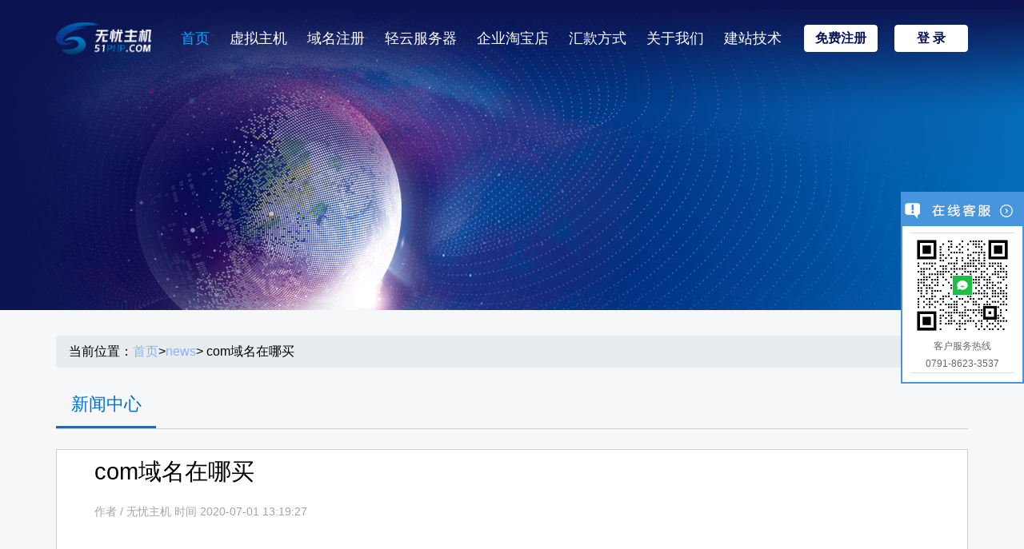

--- FILE ---
content_type: text/html; charset=UTF-8
request_url: https://www.51php.com/news/29362.html
body_size: 6100
content:
<!DOCTYPE html>
<html lang="en">

<head>
    <meta charset="utf-8">
    <meta content="width=device-width, initial-scale=1.0" name="viewport">
 <title>香港空间_香港VPS_香港虚拟主机 - 无忧主机51php.com</title>
<meta name="description" content="com域名在哪买？.com域名可以在无忧主机购买，无论是新注册申请，还是购买他人的com域名，都可以来这里。
.com域名，为commercial简称，表示表明由商业组织注册此域名的原始意图。.com是目前国际最广泛流行的通用域名格式，现全球的用户">
<meta name="keywords" content="香港空间，香港VPS，香港虚拟主机，云主机">
<link type="image/x-icon" rel="shortcut icon" href="/favicon.ico">
<link rel="canonical" href="https://www.51php.com/news/29362.html"/>

    <!-- Google Fonts -->
    <link href="/wp-content/themes/starow_z/css/css2.css" rel="stylesheet">
    <link rel="stylesheet" href="/wp-content/themes/starow_z/css/font-awesome.min.css" integrity="sha384-wvfXpqpZZVQGK6TAh5PVlGOfQNHSoD2xbE+QkPxCAFlNEevoEH3Sl0sibVcOQVnN" crossorigin="anonymous">

    <!-- Vendor CSS Files -->
    <link href="/wp-content/themes/starow_z/vendor/bootstrap/css/bootstrap.min.css" rel="stylesheet">
    <link href="/wp-content/themes/starow_z/vendor/icofont/icofont.min.css" rel="stylesheet">
    <link href="/wp-content/themes/starow_z/vendor/owl.carousel/assets/owl.carousel.min.css" rel="stylesheet">
    <link href="/wp-content/themes/starow_z/vendor/venobox/venobox.css" rel="stylesheet">
    <link href="/wp-content/themes/starow_z/vendor/remixicon/remixicon.css" rel="stylesheet">
    <link href="/wp-content/themes/starow_z/vendor/aos/aos.css" rel="stylesheet">

    <!-- Main CSS File -->
    <link href="/wp-content/themes/starow_z/css/news.css" rel="stylesheet">

</head>
<style type="text/css">
/*面包屑*/
.breadcrumb{
    font-size: 16px;
}
.breadcrumb a:hover {
    color: #000;
    text-decoration: none;
}
.col-12 p{
    color: #000 !important;
}
h1{
    font-size: 1.8rem !important;
}
pre{
	font-family: Consolas,Inconsolata,Courier,monospace;
    font-size: 14px;
    line-height: 22px;
    color: #ccc;
    background: #2d2d2d;
    padding: 0.6em;
}
a:hover{
	color: #666;
}
.news-recommend{
    padding-left: 18px;
    padding-bottom: 10px;
    margin-top: 10px;
    border: 1px dotted #ff8800;
    background-color: #fff8f0;

}
.news-recommend h4 {
    display: inline-block;
    padding-top: 20px;
    padding-bottom: 10px;
    margin-bottom: 20px;
    font-size: 18px;
    color: #333;
    border-bottom: 1px solid #ff8800;
    }
.news-recommend ul{
    padding: 0;
    border: none;
    list-style-type: none;
}
  .news-recommend ul li{

    height: 33px;
    line-height: 33px;
    border-bottom: 1px dotted #ccc;
    float: left;
    width: 49%;
      
    }
    .both{
        clear: both;
    }
</style>

<body>

         <!-- ======= Header ======= -->
    <header id="header" class="fixed-top ">
    <div class="container d-flex align-items-center justify-content-between">
        <a href="http://www.51php.com/" class="logo"><img alt="无忧香港虚拟主机" src="/wp-content/themes/starow_z/img/logo1.png" alt class="img-fluid"></a>
        <nav class="nav-menu d-none d-lg-block">
            <ul>
                <li><a href="https://www.51php.com/">首页</a></li>
                
                <li class="act200909">
                    <div>
                        <a href="/hk">虚拟主机</a>
                        <div>
                            <a href="/hk_ip">独立IP主机</a>
                            <a href="/hk">香港虚拟主机</a>
                            <a href="/us">美国虚拟主机</a>
                        </div>
                    </div>
                </li>
                <li><a href="/yuming">域名注册</a></li>
                 <li class="act200909">
                    <div>
                        <a href="/qy">轻云服务器</a>
                        <div style="width: 280px;left: -82px;">
                            <a href="/qy">轻云服务器</a>
                            <a href="/cloudhost">宝塔面板</a>
                        </div>
                    </div>
                </li>
                <li><a rel="nofollow" href="https://51php.taobao.com/">企业淘宝店</a></li>
                <li><a rel="nofollow" href="/purchase">汇款方式</a></li>
                <li><a rel="nofollow" href="/about_us2">关于我们</a></li>
                <li><a href="/help">建站技术</a></li>
            </ul>
        </nav><!-- .nav-menu -->
        <di class="top-menu-buttons"> <a rel="nofollow" href="https://v3.51php.com/Development/?a=register" class="get-started-btn1 scrollto">免费注册</a>
        <a rel="nofollow" href="https://v3.51php.com/Development/" class="get-started-btn scrollto">登 录</a>
    </di></div>
</header>
<!-- End Header -->


<style type="text/css">
.nav-menu > ul > li {
    padding: 0 0 0 25px;
}
.nav-menu .act200909>div>div{
  position:  absolute;
  width: 460px;
  background: rgba(0, 0, 0, 0.8);
  display: flex;
  top: 68px;
  left: -152px;
  justify-content: center;
  display: none;
}

.nav-menu .act200909>div:hover div{
  display: flex;
}

.nav-menu .act200909>div>div:after{
    content: "";
    position: absolute;
    top: -33px;
    left: 50%;
    margin-left: -62px;
    width: 100px;
    height: 36px;
}
.nav-menu .act200909>div>div a{
  margin: 0 20px;
  color: #fff;
}
.nav-menu .act200909>div>div a:hover{
  color: #00aaff;
}

@media (max-width: 1200px) {
  .nav-menu .act200909>div>div{
    left: -165px;
  }
}

</style> 


    <!-- ======= Hero Section ======= -->
    <section id="hero" class="d-flex align-items-center justify-content-center">
        <div class="container" data-aos="fade-up">

        </div>
    </section><!-- End Hero -->
    <main id="main">
        <section id="urls" class="urls">
            <div class="container" data-aos="zoom-in">
                <div class="breadcrumb">
                    当前位置：<a href="">首页</a>>

                                      
                    <a href="/news" alt="行业新闻">news</a>>
                    com域名在哪买                    </div>
                <div class="section-title">
                    <p>新闻中心</p>
                </div>
                <div class="long-bg">
                    <div class="row">
                        <div class="col-12">
                            <div class="title"><h1>com域名在哪买</h1></div>
                            <div class="text"><span>作者</span> / <span>无忧主机 时间 2020-07-01 13:19:27</span></div>
                        </div>
                        <div class="col-12" style="font-size: 14px;letter-spacing :1.5px">
                          <p><p>com域名在哪买？.com域名可以在无忧主机购买，无论是新注册申请，还是购买他人的com域名，都可以来这里。</p>
<p>.com域名，为commercial简称，表示表明由商业组织注册此域名的原始意图。.com是目前国际最广泛流行的通用域名格式，现全球的用户超过1.1亿个。无忧主机连续5年被评选为五星级域名注册服务商，15年行业经验，全国3强。是.com域名注册，.com域名申请首选平台。</p>
<p>com域名注册地址：
<p>注册规则：</p>
<p>1、只提供英文字母（a-z，不区分大小写）、数字（0-9）、以及&#8221;-&#8220;（英文中的连词号，即中横线），不能使用空格及特殊字符(如!、$、&amp;、? 等)。</p>
<p>2、&#8221;-&#8220;不能用作开头和结尾</p>
<p>3、长度不能超过63个字符</p>
<p>com域名拍卖地址：
		</article></p>
<p>本文地址：https://www.51php.com/news/29362.html</p>
                        </div>
<div class="col-12" style="font-size: 14px;line-height: 28px;margin: 0 auto 30px;">
                       上一篇: <a href="https://www.51php.com/news/29361.html" rel="prev">海外虚拟主机哪家好</a></br>

下一篇: <a href="https://www.51php.com/news/29363.html" rel="next">服务器虚拟化软件有哪些</a>    </div>

                    </div>
                </div>

                <div class="news-recommend">
                    <h4>相关推荐</h4>
                           
                            <ul>
<li><a href="https://www.51php.com/product/31865.html" title="新手如何安装linux宝塔">新手如何安装linux宝塔</a></li>
<li><a href="https://www.51php.com/product/31878.html" title="Xshell如何用密钥登录ssh">Xshell如何用密钥登录ssh</a></li>
<li><a href="https://www.51php.com/news/31910.html" title="轻云服务器升级CN2线路有什么优点">轻云服务器升级CN2线路有什么优点</a></li>
<li><a href="https://www.51php.com/cloud-light/31832.html" title="linux 更改ssh密码">linux 更改ssh密码</a></li>
<li><a href="https://www.51php.com/cloud-light/31817.html" title="轻云服务器的不同实例之间是否可通过内网互访？">轻云服务器的不同实例之间是否可通过内网互访？</a></li>
<li><a href="https://www.51php.com/cloud-light/31815.html" title="什么是轻云服务器镜像？">什么是轻云服务器镜像？</a></li>
<li><a href="https://www.51php.com/cloud-light/31813.html" title="轻云服务器防火墙是什么？">轻云服务器防火墙是什么？</a></li>
<li><a href="https://www.51php.com/cloud-light/31811.html" title="轻云服务器得典型应用">轻云服务器得典型应用</a></li>
<li><a href="https://www.51php.com/cloud-light/31809.html" title="使用轻量应用服务器时具有哪些限制？">使用轻量应用服务器时具有哪些限制？</a></li>
<li><a href="https://www.51php.com/cloud-light/31807.html" title="什么是轻云服务器">什么是轻云服务器</a></li>
</ul>
<div class="both"></div>
                        
                </div>
            </div>
        </section><!-- End Urls Section -->

        <div class="d-none d-lg-block">
    <div class="flex-container">
        <div class="flex-item">
            <img src="/wp-content/themes/starow_z/img/o-1.png" alt="1" class="img-responsive">
        </div>
        <div class="flex-item">
            <img src="/wp-content/themes/starow_z/img/o-2.png" alt="1" class="img-responsive">
        </div>
        <div class="flex-item">
            <img src="/wp-content/themes/starow_z/img/o-3.png" alt="1" class="img-responsive">
        </div>
        <div class="flex-item">
            <img src="/wp-content/themes/starow_z/img/o-4.png" alt="1" class="img-responsive">
        </div>
        <div class="flex-item">
            <img src="/wp-content/themes/starow_z/img/o-5.png" alt="1" class="img-responsive">
        </div>
        <div class="flex-item">
            <img src="/wp-content/themes/starow_z/img/o-6.png" alt="1" class="img-responsive">
        </div>
        <div class="flex-item">
            <img src="/wp-content/themes/starow_z/img/o-7.png" alt="1" class="img-responsive">
        </div>
    </div>
</div>

    </main><!-- End #main -->

      <!-- ======= Footer ======= -->
    <footer id="footer">
    <div class="footer-top">
        <div class="container">
            <div class="d-none d-lg-block">
                
                <div class="flex-container">
 <a class="flex-item" href="https://www.51php.com/" title="php空间_php虚拟主机" target="_blank">无忧主机</a>
<a class="flex-item" rel="nofollow" href="https://www.aaaidc.cn/" target="_blank">华悦云</a>
                </div>

            </div>
            <div class="row">
                <div class="col-lg-3 col-md-2">
                    <div class="footer-info">
                        <img src="/wp-content/themes/starow_z/img/logo1.png" alt="无忧香港虚拟主机">
                        <p>Copyright  2018-2020 www.51php.com. All Rights Reserved. 无忧主机版权所有 <br> <a rel="nofollow" href="https://beian.miit.gov.cn/">备案号：赣ICP备13008319号-26</a><br> Tel: 0791-86385477</p>
                        <div class="social-links mt-3">
                            <a href="javascript:;"></a>
                            <a href="javascript:;"></a>
                        </div>
                    </div>
                </div>
                <div class="col-lg-3 col-md-1"></div>
                <div class="col-lg-2 col-md-3 footer-links">
                    <h4>关于我们</h4>
                    <ul>
                        <li><a rel="nofollow" href="/about_us2">公司介绍</a></li>
                        <li> <a href="javascript:;">素材下载</a></li>
                        <li><a href="javascript:;">域名供应商:新网</a></li>
                        <li><a href="/help">建站技术</a></li>
                         <li><a href="/sitemap.xml">网站地图</a></li>

                    </ul>
                </div>

                <div class="col-lg-2 col-md-3 footer-links">
                    <h4>快速入口</h4>
                    <ul>
                        <li><a href="javascript:;">文档中心</a></li>
                        <li><a href="javascript:;">加入我们</a></li>
                        <li><a href="javascript:;">教学视频</a></li>
                        <li><a href="javascript:;">安全中心</a></li>
                        <li><a href="javascript:;">安全应急响应中心</a></li>
                    </ul>
                </div>
                <div class="col-lg-2 col-md-3 footer-links">
                    <h4>常见问题</h4>
                    <ul>
                        <li><a href="javascript:;">AP相关</a></li>
                        <li><a href="javascript:;">登录相关</a></li>
                        <li><a href="javascript:;">服务相关</a></li>
                        <li><a href="javascript:;">备案相关</a></li>
                        <li> <a href="javascript:;">计费相关</a></li>
                        <li> <a href="javascript:;">公告</a></li>
                    </ul>
                </div>
            </div>
        </div>
    </div>
</footer>


    <a href="javascript:;" class="back-to-top"><i class="ri-arrow-up-line"></i></a>


    <!-- Vendor JS Files -->
    <script src="/wp-content/themes/starow_z/vendor/jquery/jquery.min.js"></script>
    <script src="/wp-content/themes/starow_z/vendor/bootstrap/js/bootstrap.bundle.min.js"></script>
    <script src="/wp-content/themes/starow_z/vendor/jquery.easing/jquery.easing.min.js"></script>
    <script src="/wp-content/themes/starow_z/vendor/owl.carousel/owl.carousel.min.js"></script>
    <script src="/wp-content/themes/starow_z/vendor/isotope-layout/isotope.pkgd.min.js"></script>
    <script src="/wp-content/themes/starow_z/vendor/counterup/counterup.min.js"></script>
    <script src="/wp-content/themes/starow_z/vendor/aos/aos.js"></script>
      <!--Main JS File -->

  <script src="/wp-content/themes/starow_z/js/main.js"></script>


  

<script>
   $(function () {

        $("#header .nav-menu li").click(function () {



            $(this).addClass('active').siblings().removeClass('active');

        })

 

        var urlstr = location.href;



        var urlstatus = false;

        $("#header .nav-menu li").each(function () {

            if ((urlstr + "/").indexOf($(this).find('a').attr("href")) > -1 && $(this).find('a').attr("href") != '') {

                $(this).addClass("active").siblings().removeClass('active');

                urlstatus = true;

            }else{

                $(this).removeClass("active");

            }

        });

        if (!urlstatus) {

            $(".header .nav li").eq(0).addClass("cur");

        }

 

    })
</script>

<!--360收录代码-->
<script>
(function(){
var src = "https://jspassport.ssl.qhimg.com/11.0.1.js?d182b3f28525f2db83acfaaf6e696dba";
document.write('<script src="' + src + '" id="sozz"><\/script>');
})();
</script>
<!-- 百度统计start -->
<script>
var _hmt = _hmt || [];
(function() {
  var hm = document.createElement("script");
  hm.src = "https://hm.baidu.com/hm.js?9dc15852dd99da1b52271b10990f9f71";
  var s = document.getElementsByTagName("script")[0]; 
  s.parentNode.insertBefore(hm, s);
})();
</script>
<!-- 百度统计end -->
<div class="wap-agent" style="display: none;">
<link href="/wp-content/themes/starow_z/css/wapkf1.css" rel="stylesheet">
  <div class="livechat-girl animated"> <a title="点击这里给我发消息" href="https://work.weixin.qq.com/kfid/kfc76adaf1d854760ee" ><img class="girl" src="/wp-content/themes/starow_z/images/qiye.png"></a>
  <div class="livechat-hint rd-notice-tooltip rd-notice-type-success rd-notice-position-left single-line show_hint">
    <div class="rd-notice-content">嘿，我来帮您！</div>
  </div>
  <div class="animated-circles">
    <div class="circle c-1"></div>
    <div class="circle c-2"></div>
    <div class="circle c-3"></div>
  </div>
</div>
<script type="text/javascript">
(function($) {
    setInterval(function(){
        if($(".animated-circles").hasClass("animated")){
            $(".animated-circles").removeClass("animated");
        }else{
            $(".animated-circles").addClass('animated');
        }
    },3000);
    var wait = setInterval(function(){
        $(".livechat-hint").removeClass("show_hint").addClass("hide_hint");
        clearInterval(wait);
    },4500);
    $(".livechat-girl").hover(function(){
        clearInterval(wait);
        $(".livechat-hint").removeClass("hide_hint").addClass("show_hint");
    },function(){
        $(".livechat-hint").removeClass("show_hint").addClass("hide_hint");
    });
})(jQuery);
</script>
</div>
<div class="pc-agent">
<!--在线客服  -->
<link href="/wp-content/themes/starow_z/css/kefu.css" rel="stylesheet">
<div class="scrollsidebar" id="scrollsidebar">
  <div class="side_content">
    <div class="side_list">
      <div class="side_title"><a title="隐藏" class="close_btn"><span>关闭</span></a></div>
      <div class="side_center">

       <div class="other">
          <p><img src="/wp-content/themes/starow_z/img/qrcode.png" width="120"/></p>
          <p>客户服务热线</p>
          <p>0791-8623-3537</p>
        </div>
       
       <!--  <div class="msgserver">
          <p><a href="###" >联系我们</a></p>
        </div> -->
      </div>
      <div class="side_bottom"></div>
    </div>
  </div>
  <div class="show_btn"><span>在线客服</span></div>
</div>
<script type="text/javascript" src="/wp-content/themes/starow_z/js/kefu.js"></script>
</div>

<script type="text/javascript">
if(/AppleWebKit.*Mobile/i.test(navigator.userAgent) || (/MIDP|SymbianOS|NOKIA|SAMSUNG|LG|NEC|TCL|Alcatel|BIRD|DBTEL|Dopod|PHILIPS|HAIER|LENOVO|MOT-|Nokia|SonyEricsson|SIE-|Amoi|ZTE/.test(navigator.userAgent))){
    if(window.location.href.indexOf("?mobile")<0){
        try{if(/Android|Windows Phone|webOS|iPhone|iPod|BlackBerry/i.test(navigator.userAgent)){
            $('.wap-agent').show();
            $('.pc-agent').hide();
        }else if(/iPad/i.test(navigator.userAgent)){
          
        }else{
         
        }
    }catch(e){
       
    }}
}
</script>
    </body>

</html>